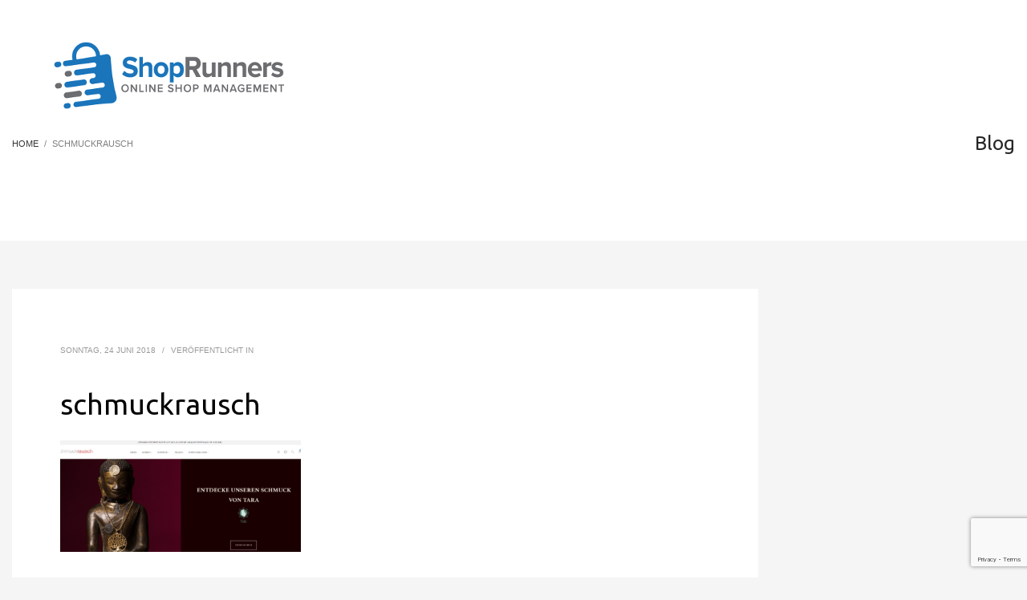

--- FILE ---
content_type: text/html; charset=utf-8
request_url: https://www.google.com/recaptcha/api2/anchor?ar=1&k=6LdbibEUAAAAAEXes3NdRIuqwDoAPamTQ8jcEtD3&co=aHR0cHM6Ly93d3cuc2hvcHJ1bm5lcnMuZGU6NDQz&hl=en&v=PoyoqOPhxBO7pBk68S4YbpHZ&size=invisible&anchor-ms=20000&execute-ms=30000&cb=u3n1xz5jjpb1
body_size: 49474
content:
<!DOCTYPE HTML><html dir="ltr" lang="en"><head><meta http-equiv="Content-Type" content="text/html; charset=UTF-8">
<meta http-equiv="X-UA-Compatible" content="IE=edge">
<title>reCAPTCHA</title>
<style type="text/css">
/* cyrillic-ext */
@font-face {
  font-family: 'Roboto';
  font-style: normal;
  font-weight: 400;
  font-stretch: 100%;
  src: url(//fonts.gstatic.com/s/roboto/v48/KFO7CnqEu92Fr1ME7kSn66aGLdTylUAMa3GUBHMdazTgWw.woff2) format('woff2');
  unicode-range: U+0460-052F, U+1C80-1C8A, U+20B4, U+2DE0-2DFF, U+A640-A69F, U+FE2E-FE2F;
}
/* cyrillic */
@font-face {
  font-family: 'Roboto';
  font-style: normal;
  font-weight: 400;
  font-stretch: 100%;
  src: url(//fonts.gstatic.com/s/roboto/v48/KFO7CnqEu92Fr1ME7kSn66aGLdTylUAMa3iUBHMdazTgWw.woff2) format('woff2');
  unicode-range: U+0301, U+0400-045F, U+0490-0491, U+04B0-04B1, U+2116;
}
/* greek-ext */
@font-face {
  font-family: 'Roboto';
  font-style: normal;
  font-weight: 400;
  font-stretch: 100%;
  src: url(//fonts.gstatic.com/s/roboto/v48/KFO7CnqEu92Fr1ME7kSn66aGLdTylUAMa3CUBHMdazTgWw.woff2) format('woff2');
  unicode-range: U+1F00-1FFF;
}
/* greek */
@font-face {
  font-family: 'Roboto';
  font-style: normal;
  font-weight: 400;
  font-stretch: 100%;
  src: url(//fonts.gstatic.com/s/roboto/v48/KFO7CnqEu92Fr1ME7kSn66aGLdTylUAMa3-UBHMdazTgWw.woff2) format('woff2');
  unicode-range: U+0370-0377, U+037A-037F, U+0384-038A, U+038C, U+038E-03A1, U+03A3-03FF;
}
/* math */
@font-face {
  font-family: 'Roboto';
  font-style: normal;
  font-weight: 400;
  font-stretch: 100%;
  src: url(//fonts.gstatic.com/s/roboto/v48/KFO7CnqEu92Fr1ME7kSn66aGLdTylUAMawCUBHMdazTgWw.woff2) format('woff2');
  unicode-range: U+0302-0303, U+0305, U+0307-0308, U+0310, U+0312, U+0315, U+031A, U+0326-0327, U+032C, U+032F-0330, U+0332-0333, U+0338, U+033A, U+0346, U+034D, U+0391-03A1, U+03A3-03A9, U+03B1-03C9, U+03D1, U+03D5-03D6, U+03F0-03F1, U+03F4-03F5, U+2016-2017, U+2034-2038, U+203C, U+2040, U+2043, U+2047, U+2050, U+2057, U+205F, U+2070-2071, U+2074-208E, U+2090-209C, U+20D0-20DC, U+20E1, U+20E5-20EF, U+2100-2112, U+2114-2115, U+2117-2121, U+2123-214F, U+2190, U+2192, U+2194-21AE, U+21B0-21E5, U+21F1-21F2, U+21F4-2211, U+2213-2214, U+2216-22FF, U+2308-230B, U+2310, U+2319, U+231C-2321, U+2336-237A, U+237C, U+2395, U+239B-23B7, U+23D0, U+23DC-23E1, U+2474-2475, U+25AF, U+25B3, U+25B7, U+25BD, U+25C1, U+25CA, U+25CC, U+25FB, U+266D-266F, U+27C0-27FF, U+2900-2AFF, U+2B0E-2B11, U+2B30-2B4C, U+2BFE, U+3030, U+FF5B, U+FF5D, U+1D400-1D7FF, U+1EE00-1EEFF;
}
/* symbols */
@font-face {
  font-family: 'Roboto';
  font-style: normal;
  font-weight: 400;
  font-stretch: 100%;
  src: url(//fonts.gstatic.com/s/roboto/v48/KFO7CnqEu92Fr1ME7kSn66aGLdTylUAMaxKUBHMdazTgWw.woff2) format('woff2');
  unicode-range: U+0001-000C, U+000E-001F, U+007F-009F, U+20DD-20E0, U+20E2-20E4, U+2150-218F, U+2190, U+2192, U+2194-2199, U+21AF, U+21E6-21F0, U+21F3, U+2218-2219, U+2299, U+22C4-22C6, U+2300-243F, U+2440-244A, U+2460-24FF, U+25A0-27BF, U+2800-28FF, U+2921-2922, U+2981, U+29BF, U+29EB, U+2B00-2BFF, U+4DC0-4DFF, U+FFF9-FFFB, U+10140-1018E, U+10190-1019C, U+101A0, U+101D0-101FD, U+102E0-102FB, U+10E60-10E7E, U+1D2C0-1D2D3, U+1D2E0-1D37F, U+1F000-1F0FF, U+1F100-1F1AD, U+1F1E6-1F1FF, U+1F30D-1F30F, U+1F315, U+1F31C, U+1F31E, U+1F320-1F32C, U+1F336, U+1F378, U+1F37D, U+1F382, U+1F393-1F39F, U+1F3A7-1F3A8, U+1F3AC-1F3AF, U+1F3C2, U+1F3C4-1F3C6, U+1F3CA-1F3CE, U+1F3D4-1F3E0, U+1F3ED, U+1F3F1-1F3F3, U+1F3F5-1F3F7, U+1F408, U+1F415, U+1F41F, U+1F426, U+1F43F, U+1F441-1F442, U+1F444, U+1F446-1F449, U+1F44C-1F44E, U+1F453, U+1F46A, U+1F47D, U+1F4A3, U+1F4B0, U+1F4B3, U+1F4B9, U+1F4BB, U+1F4BF, U+1F4C8-1F4CB, U+1F4D6, U+1F4DA, U+1F4DF, U+1F4E3-1F4E6, U+1F4EA-1F4ED, U+1F4F7, U+1F4F9-1F4FB, U+1F4FD-1F4FE, U+1F503, U+1F507-1F50B, U+1F50D, U+1F512-1F513, U+1F53E-1F54A, U+1F54F-1F5FA, U+1F610, U+1F650-1F67F, U+1F687, U+1F68D, U+1F691, U+1F694, U+1F698, U+1F6AD, U+1F6B2, U+1F6B9-1F6BA, U+1F6BC, U+1F6C6-1F6CF, U+1F6D3-1F6D7, U+1F6E0-1F6EA, U+1F6F0-1F6F3, U+1F6F7-1F6FC, U+1F700-1F7FF, U+1F800-1F80B, U+1F810-1F847, U+1F850-1F859, U+1F860-1F887, U+1F890-1F8AD, U+1F8B0-1F8BB, U+1F8C0-1F8C1, U+1F900-1F90B, U+1F93B, U+1F946, U+1F984, U+1F996, U+1F9E9, U+1FA00-1FA6F, U+1FA70-1FA7C, U+1FA80-1FA89, U+1FA8F-1FAC6, U+1FACE-1FADC, U+1FADF-1FAE9, U+1FAF0-1FAF8, U+1FB00-1FBFF;
}
/* vietnamese */
@font-face {
  font-family: 'Roboto';
  font-style: normal;
  font-weight: 400;
  font-stretch: 100%;
  src: url(//fonts.gstatic.com/s/roboto/v48/KFO7CnqEu92Fr1ME7kSn66aGLdTylUAMa3OUBHMdazTgWw.woff2) format('woff2');
  unicode-range: U+0102-0103, U+0110-0111, U+0128-0129, U+0168-0169, U+01A0-01A1, U+01AF-01B0, U+0300-0301, U+0303-0304, U+0308-0309, U+0323, U+0329, U+1EA0-1EF9, U+20AB;
}
/* latin-ext */
@font-face {
  font-family: 'Roboto';
  font-style: normal;
  font-weight: 400;
  font-stretch: 100%;
  src: url(//fonts.gstatic.com/s/roboto/v48/KFO7CnqEu92Fr1ME7kSn66aGLdTylUAMa3KUBHMdazTgWw.woff2) format('woff2');
  unicode-range: U+0100-02BA, U+02BD-02C5, U+02C7-02CC, U+02CE-02D7, U+02DD-02FF, U+0304, U+0308, U+0329, U+1D00-1DBF, U+1E00-1E9F, U+1EF2-1EFF, U+2020, U+20A0-20AB, U+20AD-20C0, U+2113, U+2C60-2C7F, U+A720-A7FF;
}
/* latin */
@font-face {
  font-family: 'Roboto';
  font-style: normal;
  font-weight: 400;
  font-stretch: 100%;
  src: url(//fonts.gstatic.com/s/roboto/v48/KFO7CnqEu92Fr1ME7kSn66aGLdTylUAMa3yUBHMdazQ.woff2) format('woff2');
  unicode-range: U+0000-00FF, U+0131, U+0152-0153, U+02BB-02BC, U+02C6, U+02DA, U+02DC, U+0304, U+0308, U+0329, U+2000-206F, U+20AC, U+2122, U+2191, U+2193, U+2212, U+2215, U+FEFF, U+FFFD;
}
/* cyrillic-ext */
@font-face {
  font-family: 'Roboto';
  font-style: normal;
  font-weight: 500;
  font-stretch: 100%;
  src: url(//fonts.gstatic.com/s/roboto/v48/KFO7CnqEu92Fr1ME7kSn66aGLdTylUAMa3GUBHMdazTgWw.woff2) format('woff2');
  unicode-range: U+0460-052F, U+1C80-1C8A, U+20B4, U+2DE0-2DFF, U+A640-A69F, U+FE2E-FE2F;
}
/* cyrillic */
@font-face {
  font-family: 'Roboto';
  font-style: normal;
  font-weight: 500;
  font-stretch: 100%;
  src: url(//fonts.gstatic.com/s/roboto/v48/KFO7CnqEu92Fr1ME7kSn66aGLdTylUAMa3iUBHMdazTgWw.woff2) format('woff2');
  unicode-range: U+0301, U+0400-045F, U+0490-0491, U+04B0-04B1, U+2116;
}
/* greek-ext */
@font-face {
  font-family: 'Roboto';
  font-style: normal;
  font-weight: 500;
  font-stretch: 100%;
  src: url(//fonts.gstatic.com/s/roboto/v48/KFO7CnqEu92Fr1ME7kSn66aGLdTylUAMa3CUBHMdazTgWw.woff2) format('woff2');
  unicode-range: U+1F00-1FFF;
}
/* greek */
@font-face {
  font-family: 'Roboto';
  font-style: normal;
  font-weight: 500;
  font-stretch: 100%;
  src: url(//fonts.gstatic.com/s/roboto/v48/KFO7CnqEu92Fr1ME7kSn66aGLdTylUAMa3-UBHMdazTgWw.woff2) format('woff2');
  unicode-range: U+0370-0377, U+037A-037F, U+0384-038A, U+038C, U+038E-03A1, U+03A3-03FF;
}
/* math */
@font-face {
  font-family: 'Roboto';
  font-style: normal;
  font-weight: 500;
  font-stretch: 100%;
  src: url(//fonts.gstatic.com/s/roboto/v48/KFO7CnqEu92Fr1ME7kSn66aGLdTylUAMawCUBHMdazTgWw.woff2) format('woff2');
  unicode-range: U+0302-0303, U+0305, U+0307-0308, U+0310, U+0312, U+0315, U+031A, U+0326-0327, U+032C, U+032F-0330, U+0332-0333, U+0338, U+033A, U+0346, U+034D, U+0391-03A1, U+03A3-03A9, U+03B1-03C9, U+03D1, U+03D5-03D6, U+03F0-03F1, U+03F4-03F5, U+2016-2017, U+2034-2038, U+203C, U+2040, U+2043, U+2047, U+2050, U+2057, U+205F, U+2070-2071, U+2074-208E, U+2090-209C, U+20D0-20DC, U+20E1, U+20E5-20EF, U+2100-2112, U+2114-2115, U+2117-2121, U+2123-214F, U+2190, U+2192, U+2194-21AE, U+21B0-21E5, U+21F1-21F2, U+21F4-2211, U+2213-2214, U+2216-22FF, U+2308-230B, U+2310, U+2319, U+231C-2321, U+2336-237A, U+237C, U+2395, U+239B-23B7, U+23D0, U+23DC-23E1, U+2474-2475, U+25AF, U+25B3, U+25B7, U+25BD, U+25C1, U+25CA, U+25CC, U+25FB, U+266D-266F, U+27C0-27FF, U+2900-2AFF, U+2B0E-2B11, U+2B30-2B4C, U+2BFE, U+3030, U+FF5B, U+FF5D, U+1D400-1D7FF, U+1EE00-1EEFF;
}
/* symbols */
@font-face {
  font-family: 'Roboto';
  font-style: normal;
  font-weight: 500;
  font-stretch: 100%;
  src: url(//fonts.gstatic.com/s/roboto/v48/KFO7CnqEu92Fr1ME7kSn66aGLdTylUAMaxKUBHMdazTgWw.woff2) format('woff2');
  unicode-range: U+0001-000C, U+000E-001F, U+007F-009F, U+20DD-20E0, U+20E2-20E4, U+2150-218F, U+2190, U+2192, U+2194-2199, U+21AF, U+21E6-21F0, U+21F3, U+2218-2219, U+2299, U+22C4-22C6, U+2300-243F, U+2440-244A, U+2460-24FF, U+25A0-27BF, U+2800-28FF, U+2921-2922, U+2981, U+29BF, U+29EB, U+2B00-2BFF, U+4DC0-4DFF, U+FFF9-FFFB, U+10140-1018E, U+10190-1019C, U+101A0, U+101D0-101FD, U+102E0-102FB, U+10E60-10E7E, U+1D2C0-1D2D3, U+1D2E0-1D37F, U+1F000-1F0FF, U+1F100-1F1AD, U+1F1E6-1F1FF, U+1F30D-1F30F, U+1F315, U+1F31C, U+1F31E, U+1F320-1F32C, U+1F336, U+1F378, U+1F37D, U+1F382, U+1F393-1F39F, U+1F3A7-1F3A8, U+1F3AC-1F3AF, U+1F3C2, U+1F3C4-1F3C6, U+1F3CA-1F3CE, U+1F3D4-1F3E0, U+1F3ED, U+1F3F1-1F3F3, U+1F3F5-1F3F7, U+1F408, U+1F415, U+1F41F, U+1F426, U+1F43F, U+1F441-1F442, U+1F444, U+1F446-1F449, U+1F44C-1F44E, U+1F453, U+1F46A, U+1F47D, U+1F4A3, U+1F4B0, U+1F4B3, U+1F4B9, U+1F4BB, U+1F4BF, U+1F4C8-1F4CB, U+1F4D6, U+1F4DA, U+1F4DF, U+1F4E3-1F4E6, U+1F4EA-1F4ED, U+1F4F7, U+1F4F9-1F4FB, U+1F4FD-1F4FE, U+1F503, U+1F507-1F50B, U+1F50D, U+1F512-1F513, U+1F53E-1F54A, U+1F54F-1F5FA, U+1F610, U+1F650-1F67F, U+1F687, U+1F68D, U+1F691, U+1F694, U+1F698, U+1F6AD, U+1F6B2, U+1F6B9-1F6BA, U+1F6BC, U+1F6C6-1F6CF, U+1F6D3-1F6D7, U+1F6E0-1F6EA, U+1F6F0-1F6F3, U+1F6F7-1F6FC, U+1F700-1F7FF, U+1F800-1F80B, U+1F810-1F847, U+1F850-1F859, U+1F860-1F887, U+1F890-1F8AD, U+1F8B0-1F8BB, U+1F8C0-1F8C1, U+1F900-1F90B, U+1F93B, U+1F946, U+1F984, U+1F996, U+1F9E9, U+1FA00-1FA6F, U+1FA70-1FA7C, U+1FA80-1FA89, U+1FA8F-1FAC6, U+1FACE-1FADC, U+1FADF-1FAE9, U+1FAF0-1FAF8, U+1FB00-1FBFF;
}
/* vietnamese */
@font-face {
  font-family: 'Roboto';
  font-style: normal;
  font-weight: 500;
  font-stretch: 100%;
  src: url(//fonts.gstatic.com/s/roboto/v48/KFO7CnqEu92Fr1ME7kSn66aGLdTylUAMa3OUBHMdazTgWw.woff2) format('woff2');
  unicode-range: U+0102-0103, U+0110-0111, U+0128-0129, U+0168-0169, U+01A0-01A1, U+01AF-01B0, U+0300-0301, U+0303-0304, U+0308-0309, U+0323, U+0329, U+1EA0-1EF9, U+20AB;
}
/* latin-ext */
@font-face {
  font-family: 'Roboto';
  font-style: normal;
  font-weight: 500;
  font-stretch: 100%;
  src: url(//fonts.gstatic.com/s/roboto/v48/KFO7CnqEu92Fr1ME7kSn66aGLdTylUAMa3KUBHMdazTgWw.woff2) format('woff2');
  unicode-range: U+0100-02BA, U+02BD-02C5, U+02C7-02CC, U+02CE-02D7, U+02DD-02FF, U+0304, U+0308, U+0329, U+1D00-1DBF, U+1E00-1E9F, U+1EF2-1EFF, U+2020, U+20A0-20AB, U+20AD-20C0, U+2113, U+2C60-2C7F, U+A720-A7FF;
}
/* latin */
@font-face {
  font-family: 'Roboto';
  font-style: normal;
  font-weight: 500;
  font-stretch: 100%;
  src: url(//fonts.gstatic.com/s/roboto/v48/KFO7CnqEu92Fr1ME7kSn66aGLdTylUAMa3yUBHMdazQ.woff2) format('woff2');
  unicode-range: U+0000-00FF, U+0131, U+0152-0153, U+02BB-02BC, U+02C6, U+02DA, U+02DC, U+0304, U+0308, U+0329, U+2000-206F, U+20AC, U+2122, U+2191, U+2193, U+2212, U+2215, U+FEFF, U+FFFD;
}
/* cyrillic-ext */
@font-face {
  font-family: 'Roboto';
  font-style: normal;
  font-weight: 900;
  font-stretch: 100%;
  src: url(//fonts.gstatic.com/s/roboto/v48/KFO7CnqEu92Fr1ME7kSn66aGLdTylUAMa3GUBHMdazTgWw.woff2) format('woff2');
  unicode-range: U+0460-052F, U+1C80-1C8A, U+20B4, U+2DE0-2DFF, U+A640-A69F, U+FE2E-FE2F;
}
/* cyrillic */
@font-face {
  font-family: 'Roboto';
  font-style: normal;
  font-weight: 900;
  font-stretch: 100%;
  src: url(//fonts.gstatic.com/s/roboto/v48/KFO7CnqEu92Fr1ME7kSn66aGLdTylUAMa3iUBHMdazTgWw.woff2) format('woff2');
  unicode-range: U+0301, U+0400-045F, U+0490-0491, U+04B0-04B1, U+2116;
}
/* greek-ext */
@font-face {
  font-family: 'Roboto';
  font-style: normal;
  font-weight: 900;
  font-stretch: 100%;
  src: url(//fonts.gstatic.com/s/roboto/v48/KFO7CnqEu92Fr1ME7kSn66aGLdTylUAMa3CUBHMdazTgWw.woff2) format('woff2');
  unicode-range: U+1F00-1FFF;
}
/* greek */
@font-face {
  font-family: 'Roboto';
  font-style: normal;
  font-weight: 900;
  font-stretch: 100%;
  src: url(//fonts.gstatic.com/s/roboto/v48/KFO7CnqEu92Fr1ME7kSn66aGLdTylUAMa3-UBHMdazTgWw.woff2) format('woff2');
  unicode-range: U+0370-0377, U+037A-037F, U+0384-038A, U+038C, U+038E-03A1, U+03A3-03FF;
}
/* math */
@font-face {
  font-family: 'Roboto';
  font-style: normal;
  font-weight: 900;
  font-stretch: 100%;
  src: url(//fonts.gstatic.com/s/roboto/v48/KFO7CnqEu92Fr1ME7kSn66aGLdTylUAMawCUBHMdazTgWw.woff2) format('woff2');
  unicode-range: U+0302-0303, U+0305, U+0307-0308, U+0310, U+0312, U+0315, U+031A, U+0326-0327, U+032C, U+032F-0330, U+0332-0333, U+0338, U+033A, U+0346, U+034D, U+0391-03A1, U+03A3-03A9, U+03B1-03C9, U+03D1, U+03D5-03D6, U+03F0-03F1, U+03F4-03F5, U+2016-2017, U+2034-2038, U+203C, U+2040, U+2043, U+2047, U+2050, U+2057, U+205F, U+2070-2071, U+2074-208E, U+2090-209C, U+20D0-20DC, U+20E1, U+20E5-20EF, U+2100-2112, U+2114-2115, U+2117-2121, U+2123-214F, U+2190, U+2192, U+2194-21AE, U+21B0-21E5, U+21F1-21F2, U+21F4-2211, U+2213-2214, U+2216-22FF, U+2308-230B, U+2310, U+2319, U+231C-2321, U+2336-237A, U+237C, U+2395, U+239B-23B7, U+23D0, U+23DC-23E1, U+2474-2475, U+25AF, U+25B3, U+25B7, U+25BD, U+25C1, U+25CA, U+25CC, U+25FB, U+266D-266F, U+27C0-27FF, U+2900-2AFF, U+2B0E-2B11, U+2B30-2B4C, U+2BFE, U+3030, U+FF5B, U+FF5D, U+1D400-1D7FF, U+1EE00-1EEFF;
}
/* symbols */
@font-face {
  font-family: 'Roboto';
  font-style: normal;
  font-weight: 900;
  font-stretch: 100%;
  src: url(//fonts.gstatic.com/s/roboto/v48/KFO7CnqEu92Fr1ME7kSn66aGLdTylUAMaxKUBHMdazTgWw.woff2) format('woff2');
  unicode-range: U+0001-000C, U+000E-001F, U+007F-009F, U+20DD-20E0, U+20E2-20E4, U+2150-218F, U+2190, U+2192, U+2194-2199, U+21AF, U+21E6-21F0, U+21F3, U+2218-2219, U+2299, U+22C4-22C6, U+2300-243F, U+2440-244A, U+2460-24FF, U+25A0-27BF, U+2800-28FF, U+2921-2922, U+2981, U+29BF, U+29EB, U+2B00-2BFF, U+4DC0-4DFF, U+FFF9-FFFB, U+10140-1018E, U+10190-1019C, U+101A0, U+101D0-101FD, U+102E0-102FB, U+10E60-10E7E, U+1D2C0-1D2D3, U+1D2E0-1D37F, U+1F000-1F0FF, U+1F100-1F1AD, U+1F1E6-1F1FF, U+1F30D-1F30F, U+1F315, U+1F31C, U+1F31E, U+1F320-1F32C, U+1F336, U+1F378, U+1F37D, U+1F382, U+1F393-1F39F, U+1F3A7-1F3A8, U+1F3AC-1F3AF, U+1F3C2, U+1F3C4-1F3C6, U+1F3CA-1F3CE, U+1F3D4-1F3E0, U+1F3ED, U+1F3F1-1F3F3, U+1F3F5-1F3F7, U+1F408, U+1F415, U+1F41F, U+1F426, U+1F43F, U+1F441-1F442, U+1F444, U+1F446-1F449, U+1F44C-1F44E, U+1F453, U+1F46A, U+1F47D, U+1F4A3, U+1F4B0, U+1F4B3, U+1F4B9, U+1F4BB, U+1F4BF, U+1F4C8-1F4CB, U+1F4D6, U+1F4DA, U+1F4DF, U+1F4E3-1F4E6, U+1F4EA-1F4ED, U+1F4F7, U+1F4F9-1F4FB, U+1F4FD-1F4FE, U+1F503, U+1F507-1F50B, U+1F50D, U+1F512-1F513, U+1F53E-1F54A, U+1F54F-1F5FA, U+1F610, U+1F650-1F67F, U+1F687, U+1F68D, U+1F691, U+1F694, U+1F698, U+1F6AD, U+1F6B2, U+1F6B9-1F6BA, U+1F6BC, U+1F6C6-1F6CF, U+1F6D3-1F6D7, U+1F6E0-1F6EA, U+1F6F0-1F6F3, U+1F6F7-1F6FC, U+1F700-1F7FF, U+1F800-1F80B, U+1F810-1F847, U+1F850-1F859, U+1F860-1F887, U+1F890-1F8AD, U+1F8B0-1F8BB, U+1F8C0-1F8C1, U+1F900-1F90B, U+1F93B, U+1F946, U+1F984, U+1F996, U+1F9E9, U+1FA00-1FA6F, U+1FA70-1FA7C, U+1FA80-1FA89, U+1FA8F-1FAC6, U+1FACE-1FADC, U+1FADF-1FAE9, U+1FAF0-1FAF8, U+1FB00-1FBFF;
}
/* vietnamese */
@font-face {
  font-family: 'Roboto';
  font-style: normal;
  font-weight: 900;
  font-stretch: 100%;
  src: url(//fonts.gstatic.com/s/roboto/v48/KFO7CnqEu92Fr1ME7kSn66aGLdTylUAMa3OUBHMdazTgWw.woff2) format('woff2');
  unicode-range: U+0102-0103, U+0110-0111, U+0128-0129, U+0168-0169, U+01A0-01A1, U+01AF-01B0, U+0300-0301, U+0303-0304, U+0308-0309, U+0323, U+0329, U+1EA0-1EF9, U+20AB;
}
/* latin-ext */
@font-face {
  font-family: 'Roboto';
  font-style: normal;
  font-weight: 900;
  font-stretch: 100%;
  src: url(//fonts.gstatic.com/s/roboto/v48/KFO7CnqEu92Fr1ME7kSn66aGLdTylUAMa3KUBHMdazTgWw.woff2) format('woff2');
  unicode-range: U+0100-02BA, U+02BD-02C5, U+02C7-02CC, U+02CE-02D7, U+02DD-02FF, U+0304, U+0308, U+0329, U+1D00-1DBF, U+1E00-1E9F, U+1EF2-1EFF, U+2020, U+20A0-20AB, U+20AD-20C0, U+2113, U+2C60-2C7F, U+A720-A7FF;
}
/* latin */
@font-face {
  font-family: 'Roboto';
  font-style: normal;
  font-weight: 900;
  font-stretch: 100%;
  src: url(//fonts.gstatic.com/s/roboto/v48/KFO7CnqEu92Fr1ME7kSn66aGLdTylUAMa3yUBHMdazQ.woff2) format('woff2');
  unicode-range: U+0000-00FF, U+0131, U+0152-0153, U+02BB-02BC, U+02C6, U+02DA, U+02DC, U+0304, U+0308, U+0329, U+2000-206F, U+20AC, U+2122, U+2191, U+2193, U+2212, U+2215, U+FEFF, U+FFFD;
}

</style>
<link rel="stylesheet" type="text/css" href="https://www.gstatic.com/recaptcha/releases/PoyoqOPhxBO7pBk68S4YbpHZ/styles__ltr.css">
<script nonce="q8Xy3BuStXicFCs8NcRSEw" type="text/javascript">window['__recaptcha_api'] = 'https://www.google.com/recaptcha/api2/';</script>
<script type="text/javascript" src="https://www.gstatic.com/recaptcha/releases/PoyoqOPhxBO7pBk68S4YbpHZ/recaptcha__en.js" nonce="q8Xy3BuStXicFCs8NcRSEw">
      
    </script></head>
<body><div id="rc-anchor-alert" class="rc-anchor-alert"></div>
<input type="hidden" id="recaptcha-token" value="[base64]">
<script type="text/javascript" nonce="q8Xy3BuStXicFCs8NcRSEw">
      recaptcha.anchor.Main.init("[\x22ainput\x22,[\x22bgdata\x22,\x22\x22,\[base64]/[base64]/[base64]/[base64]/[base64]/[base64]/KGcoTywyNTMsTy5PKSxVRyhPLEMpKTpnKE8sMjUzLEMpLE8pKSxsKSksTykpfSxieT1mdW5jdGlvbihDLE8sdSxsKXtmb3IobD0odT1SKEMpLDApO08+MDtPLS0pbD1sPDw4fFooQyk7ZyhDLHUsbCl9LFVHPWZ1bmN0aW9uKEMsTyl7Qy5pLmxlbmd0aD4xMDQ/[base64]/[base64]/[base64]/[base64]/[base64]/[base64]/[base64]\\u003d\x22,\[base64]\x22,\x22wq/DgXLDnVbDoD/DmcKwGnPDpTfCnzTDuzlxwq14wrBSwqDDmBsZwrjCsXBBw6vDtSXCnVfClCPDusKCw4wSw4zDssKHLALCvnrDlQlaAl/DtsOBwrjCg8OUB8KNw5cpwobDiQ8Tw4HCtHNdfMKGw7nClsK6FMK4wqYuwozDqcOLWMKVwoPCoi/Cl8O0L2ZOMCFtw47CiRvCksK+wrNcw53ChMKfwpfCp8K4w7c7Oi4HwrgWwrJKPBoEfsK8M1jCvgdJWsOlwqYJw6Rmwr/[base64]/DnsOsw5/DvQ/Cnmc/[base64]/CkMOXYUtEXg3Ds3klPsO5G3PCuBoHwrjDlcOxVMK2w47DlXXCtMKSwqlSwqJuS8KSw7TDn8OVw7Bcw7XDh8KBwq3DuxnCpDbCjX/Cn8KZw5nDvQfCh8ONwq/DjsKaLG4Gw6Rew5RfYcOWaRLDhcKoQDXDpsOWKXDClxXDjMKvCMOoXEQHwrDCnlo6w406wqEQwrDCtjLDlMKSBMK/w4kyYCIfFsOPW8KlHVDCtHB4w4cEbF9Hw6zCucKJWkDCrlvCk8KAD3PDqsOtZit8A8KSw6TCkiRTw6fDqsKbw47Ch1E1W8OjWw0TUSkZw7ISV0ZTZMKsw59GDGZ+XHXDi8K9w7/CoMKmw7t0QgY+woDCoh7ChhXDucO/wrw3HcO7AXp4w6lAMMKywrw+FsOsw7k+wr3DmFLCgsOWKcOcT8KXOMKcYcKTT8Oswqw+EgzDk3rDpQYSwpZbwownLWoQDMKLGcOfCcOAfcOIdsOGwqbCn0/Ct8KHwpkMXMOCDsKLwpAcOsKLSsORwrPDqRMqwp8AQRrDjcKQacOtOMO9wqBjw4XCt8O1Mghed8K9PcObdsKBLBB0CcKbw7bCjxnDoMO8wrteEcKhNVMkdMOGwqjCpsO2QsOGw4sBB8Orw4wccHLDsVLDmsODwoJxTMKOw7krHyJlwroxAcOeBcOmw4oBfcK4EyQRwp/Cg8K8wqR6w7LDgcKqCEXCrXDCuVUWfMKjw48WwobCjns/TkkfF34Jwqs+CntPL8ObMX8NEkHCocKbA8KKwrLDtsOaw6bDvg0SBcOWwpfDsh5DI8Oew7Z0LF7CkixrYmoaw47CiMOTwo/[base64]/Dk8Ozw7bDhy42HhM5BxTDiMOfccKEZyoZwromEcOtw69GMcOiPMOAwrhoMil3w5zCmsO0cgfDgMKuw41aw6HDkcKOw4/DjmzDk8OpwolsEcOifgPCk8O3woHDuypJNMO/[base64]/[base64]/DqMKAMEYdVMKKFTpuY8ONNSDDi8Kcw489w7PChsKZwqoawooOwrfDokPDi27CgMKUHsKHLynCpMK5JWHCjsKRBsONw4w/w5VZW0Uzw58IPC3CqsK6w7nDg1Nrwr1wVMK+BcKMOcKmwpk9GHJYw5nDtcKgKMKSw5XCrcORSV1wSsKqw4HDgcK+w53CvsKgKGjCh8Ozw7HChXDDlwLDqDAxdAjDhcOIwqMnDsKXw61wC8OhfMOuw7w/Y03CiSjChWnDsUjDrcOZGzXDlCw/[base64]/CnMOEcMOyQMO9ajM8wqt9wpkGw7vDiEcYF2nDlGlmPhAQw5RMCzkJwqNVRyzDkMKNKgQ9EWgbw5TCoDZuUcKLw60Iw7rCtsOfEwg0w6rDlTlow5o4Hl/Ct01oFsOgw5dtw7/Cn8ONVcO4KiPDvkNhwoTCscKZQ3xBwofCqjkMwo7CvGXDs8Kewqw8C8KkwoROYMO8DBrCsDhWwosTw70rwqvDkS/[base64]/[base64]/[base64]/CkgnCmW3Du8OnIsKhwoU5Ng/DsSrCpsO6w4XCoMKHwrrDrWjCosKWw57DhsOJwofDqMOWQMORIxM1CRfCg8Oxw67Dnz52djxcNMOCAkp/wr/ChDTDsMO9w5vDssOrw6LCvRvCkiRTw7DCtR/ClEMFwrrDj8KmZcKqwoHDkcK3w5BNwo1qw7/ChFx+w4hSw4J1UMKnwofDg8OnGMKww4HCjTLCs8KBwpHCn8K9VkzCq8Olw6Vew5hgw5cew4JZw5DDpFbCvcKiw5nCnMKBw4TCm8OSw7JMwpbDkj/DtFEawo/DjQrCgcOUJiFBWC/[base64]/DtmfDmyxROWUJw4smfcKJE8KVw7AFw5YIJ8Kgw7LCq2XCsTPCrsOVwp7CvsOkLF7DoDHCkQ5ZwoErw6JLFzAFwq3Du8OeLXB0esK9w6p/FFgowpwIGDbCrnpuWcOTwpEZwrhaesOfdsKzDTgyw4rCrTdWEFVhUsO6w4IkcMKNwonCmHQPwprCpMKrw71Mw5Bhwr/ChsKYwpvClMKXGkTCpsK2wo9aw6AEwrBCw7ISPsKKNsOqw6YtwpVAFQPCjkLCj8KhVMONTTouwo08OsKqeQfClRIMd8OmIMKzeMKOZcOtw6/DtMOGw4vCkcKkJMOLVsOEw5XConcywrDDvjjDqsK1EG/CqXw+HsKidMOHwrnCpwQqRMKgLMO9wrhIVsK6dDYrQQzDkBwuwpTDhcO9w7NiwqZCI3h+LgfCtHbDgcKqw6MieGpgwrjDvyPDnl5ONyoLasOBw41KEQl7CMOGw4rDjcOaVMK/w7x7Ghg6AcOvw4gaGMKgwqjDjcOSAsOncC5jw7fDi3XDjcOVcw3ChMO8e0UEw4/[base64]/wr9Bw6nDmsOUw5PDlH4Fw6/[base64]/DtAFpEX4vasKowpTDtcOnUnPDisOxN8O/NcKiwoDDkUZ0Mwxnw4zDtsOTwpEbw5rDsU/CqCjDpV8HwrbCtmDDgzjCs0YAw7gLH24awozDmizCucOpw6rDpSXDkMOgU8OqPsK5wpAJIHpcwrpvwrZhUDjDvWTChW3Dr2rDr3TCrsKtCsO/w5QuwpvDrU7DlsKMwpJywoHDgsOrDmR7XsKZbMKiwrNfw7NMw74CbWvDtBHDisO/ewLCvsO1eEtNw6AzaMKsw6Ymw5FkJ3scw4PDgxzDvGXCo8O6HMOFG1/DmitBbMKBw7jCiMOMwq3CghV3JR3Cu0/Ck8OlwozDsx7CozHCoMObWjTDgEfDkELDuQjDgFzDgMKkwq0URsK4Ym7CmllnChXCrsKqw7Qvwo4DY8Owwo9awrrCk8KHw4xrwpTDrcKbw6TDsiLCgAwowqPClQ/[base64]/wpbDvMKGwrvCgH1LLwPCo8O9G8KIKEo0wpRCwp7Dh8K1w4LCjW/Ch8KZwrnChDVuKRAtDnHDom/[base64]/DpgnDgcOFGsKdAlVJO8KVwo/[base64]/CrHhHdsK5LsOEw4kafQ4DHsK0wpTCtBstQ8Kfw45GJcKPF8O1wpAFwr0CwrYow5/DtVbCh8OxfMKQPMKnHD3DlsKjwqBfJEnDkzRGw61Ew6rDnm4bw6ATQktMT3zCizI7AsKLNMKSw4NYa8Odw5vCsMOHw50pE0zChMKow5PCl8KZVsK8GSBGMXEOwoIFw7UNw5h4w7bCtBjCusKdw5EIwqA+KcKNNA/ClhtLwrrCrsOXwr/CqRLCsXUfXMK3U8OGCsOdcsObI1LCmk0tIjt0VWjDiwl6wr/[base64]/ccK9csKWw5rDqltrecOpwrLCqcK5w5/DjCt8wqJ9P8Ozw4MaAX/DgBNKR3NFw4EswpAwT8OvH2V2bsKUc27DqXwqf8KIw6EtwqXCqMOpZMOXw6XDtMKUwqAYOgjCocK6woDCnmHDuFgKwo9Sw4dQw7rCilrCsMOkWcKfwrEaMMK3T8O5wrBIRsO+wqlrwq/DlcOjw4zCqCvCvXR9bcOfw4s9JR7CvsK8JsKJXMOuezIrL3XCqcOaTyFpQMOrS8KKw64gKWDDhmASBhxdwplRw4AxW8KBWsOIw6zDtX/[base64]/[base64]/[base64]/DpQTDm8KXwoxrJEfDngJ/[base64]/DncKXbMKcW14/aBnDhMKzI0rDuEU1w5jCqE5NwosHRnQ7A3R0w6PCosKseBgGwrLCjWF0w7QqwrbCtcO3fQHDqsKrwqfCpW7DtiJzw5TCmsKDV8KLw5PDi8KJw5YHwpkNIsO5GsOdNcKPw53DgsKew4HDixPDuWrDs8OtE8KDw7DCq8KmCsOMwqcCXDvDhDDDnDoKwr/ChgkhwrHDgMKSd8KPPcOGa3rDt0LDjcO6OsO9w5JTw67DtsOIwrjCtAhrR8KXAgHCmWzCsgPCjG7DhWF6wpgdA8K1w5XDhsK8w7tPZ1XCiQ1sM1TDqcO/[base64]/[base64]/DqD5QMDgDFcKISxk9ByjCisKXfHgScMOCGMOjwoY/[base64]/[base64]/CusKcwonCgS7CrCPDoUUcwrnDsAdCwprDnjFaX8O7GhMmacKYBsKFIh3CrMKkMsOUwrzDrMKwAwx1wpZeQQdQw4MGw6LCjcOiwoDDlSbDq8OtwrZZQ8OAEXPCjMOWUER/[base64]/[base64]/[base64]/DscOXwoXCm8O/Mn8bZGZGCcK9wqx6w6ZzwozDocKIw73DtFcrw74vwoLCl8O3wo/Dl8OCIhsgwqAsOSJlwr/DmRBIwp12wqXCgsOuwoRNYHEYOcK9w6ddwrxLUTdRUMOiw5wvO28CbTTCqUzDiVsgw5DClx3DgMOOJ3k0R8KOwqLDlw/CuwA4Kz/DiMOwwrkJwr5IFcK2w5rCksKlwo/DpMOawpDDvMK/ZMOxwqXCgj7CiMKZw6BUYsKTfnZEwonCvMOIw7jCiCrDu2VPw5vDugsaw7kbw6/Ck8O5EBTCvMOEw7pywrfCgU0pARfCiEfCp8Kxw5PCi8KqDMOkw7ZIR8Onw5LCicKvXT/DtQ7CuHAQw4jDlVPCsMO8HQlGN2PCjMOdQMKlZwjCmg3CvMOEwrUwwojCoiXDg25Lw4/DrjnCsC3CncO0fsKOwpLDvlwXYkHDvm0TJcOqZsOyeXIEJUfDk2McUljCoX0Kw75vwoHCj8ORbsOVwrDCgsOcwrLClntwEsKJSHDCmhs+w5nCncK2W1U+S8KFwpAGw6hyKizDscKzU8KraEHCoErCoMKaw55QMHYjWAltw4BFwqFbwpzDpcKrw4XCkF/CnwBObMKuwpo/DjrCt8OswpRiGS4BwpQAd8KFXiLCrCIcw6LDqivCkWEhXEEeBxrDhFIowp/DlMKzJA9SE8KywoIfb8KWw6vDu04WUEECTMOrSsKEwozDpcOjwoQWwrHDoBDDpsKZwrszw51Iw4Aob1fDnXsCw4bCjG/DqcOZRcK0w5giwonDusOAbsK+OsO9wrImIBHDoy1IKsK+asOiDcKswqwlAlbCsMK5ZcKIw5/[base64]/UlYFW8KNcC7CpirCsWjCt8OALsK2LEXDhsKUOCfDn8O9DMOpR3/Cn2DCvQrDlQNFXcOkwrMlw5/[base64]/[base64]/[base64]/[base64]/w4tiwobCkhULw4/DiMKMD2fCmsKdw5rDv8OFwrHCscKzwo02wphZw5nDqUpFwrfDo3Ydw5rDucOxwqpvw6HCqRo/[base64]/CqAwjwrskwopBXsKuScKgMSPDmlhcV8KjwqrDksKew43CoMKFw5jDsQ7Con7CosKrwrvCgsKiw7rCnjPChcKcFcKaNH3DusOuwrPDnsOsw53CosKBwpknb8KUwrdDaRgNw7c3w70YVsKvwpvCrhzDtMKVw4fDjMO2MVUVwpQNwpPDr8KdwrNuBsKlQ1/DtcOxwoHCq8OZw5HCsBvDgULClMOaw5PDtsOhw5QAwrduOcORw50pwqhXScO7wr0ReMK6w4VcTMKwwqd6w6pAwpbCiBjDlivCuU3ClcOCN8KGw6FUwq7Dr8OYKsOGIhBWEcKrfSxoS8OIE8K8asOeFcOywpPDs2/[base64]/w6PCjGdaw4nDsQHDoMOYw4PCpV7DohvDnER5wrDDrW9xTMOkfkXCsmzCrMKdw5A7TBAIw4oJPsO5c8KdAXcFLwLCkXfCgsKnCcOiKsO3XFjCocKNScObREHCkwXCvcKVd8OcwqbDpj4JSx1vwp3DkMKHw63DqMOTwoTCmMK5YD5/w6XDoyDDgsOswrU3dnzCpcKUUSN+w6rDu8K5w5kBw4PChRsQw7kUwoFrb2DDqgcjw7PDm8OqKMKGw44GGFduIDnDlsKdVHnCq8O2AnBkwqPChVJjw6fDpsOWdcO7w5/Cj8O0cmsGL8Oow7gXAMOOOFUPKcOJw47CjsOCwrTCkMKnPcKvwoUVAMO4wr/ChwvDjcOSfmvCgSIbwr1ywpPCssOkwr5WfGHDu8O1Iz5VFF5Nwp3DqE1Awp/Cg8KIScKFN21zw4I6XcKiw6vCtsOXwrbCq8OJc0F1KgdvAFkywpbDuEdCVMOOwrAOwoVHHMK0FMOuIsKlw6/[base64]/DjMOxS8Kdwr06CAYMfsK3wpPCrcOvw6Jtw6g+w5/[base64]/Cuj18LcOawozClcOGJBdKwofDtT1vw5fCgGN2w7XDpMOGMlLDi0LCisK3BR0uw6XCvcO3w4srwpLDgcOcwqhzwqnCiMKdK3thQzpPEMKFw73DjHUSw6dSLmrDrcKsbMObTMKkVBdKw4TDnA1Ww6/[base64]/CvMKFwpUpTcOEw6rCtCrCmGPDn8Kzw7BmTMKUw7kKw7fDj8KSwqvCjyLChxEoBsOfwpxGdsKHNsKsSGtzRmhkw6PDm8KkU2cQW8OtwoxTw5Ayw6ENIxhnbx8qM8KgRMOKwpzDksKmwo3Cl13Du8O/PcKeBMKZMcK0w4nDi8K0w57CvhbCvXAhJ39+UHfDuMODWsOgaMK1ecKmw4kgfXtEWjPCtg7Cq05Uw5jDmGM/ecKBwrnDqsKzwpJ3w4MzwofDr8OLwqDCsMOlCsK+w7/DvcOVwrYLSDfDjsKpw6vCusOHIX/CpsOVwqHCg8KWZwDCvix9wrQMNMK6w6LCghFNw7p+a8OASScXRkY7wq/Dlhl3U8OXQ8K1HUMfeWVNEcOmw6DChcK+a8KAfSJ3MnjCoyMlcBjChcKmwqLCh2zDt3nDhcO0wrvCmibDnwXCmcOMFcK/[base64]/w7fCusKqOsOwKcKzwqXDvMKdw7JXw5zCo8KCw6xuVcKxZ8K7CcOow6/[base64]/ChGRyFDfDi8O6w6HCkQnCrVoOGcOjw7A0EMKHwrAsw5zCmMOZGRUZwoLCpl3DhT7Cm27CnSMJScO1GMOpwqh0w6TDj01UwrbCk8OTw5PCmirDvQRkHwrDhsOBw7sGNnVOFcKMw7nDpCHDkwtYdR/DhMKFw5/CqMKPQ8ORw4nCoCk3w4cYeX42EnTDiMOgdMKBw6AGw6HCiAnCglvDjFlaXcOYXnsER0Nze8KHLcOaw77ChCPCicKEw5Ecw5XDpi7CjcOOQcO+XsOrLGMfLVg/wqYVNnLCsMOud2gxw4HDpkxbSsOdUVXDhDDDgXYLBsOAIwrDssOuwoPCkF0AwozDjSReOMKeOn1+WHbCmcOxwqNaQW/DocOMw6PDhsK9w6Atw5bDlsOhw6zCjiDCqMKbwq3DgRbCs8Oow5zDg8OWQUzDhcK6SsKZw4owG8K7EsOmT8KVI0gawqsYVcOyNV/[base64]/Cj8KWIsOPdU7Ckw9mwodEN0zCo8O6w7xIdR1iLsOmwpo/U8KnC8KMwrFGw5sCZRfDhHJ/wozDr8KRH3kHw5YmwrM8ZMK8w6LCiFnDjsOBX8OGwqTCsgVSBgbDq8OGwqvCoGPDt04lw5lnEEPCp8ODwroSQcOyLMKaRH9sw4zDvwERwr9VJ07CjsKfDEIXw6h1w5nDpMOCw4A8w63CpMOUS8O/w40UdC5uNQdLYsO/ecO0wpg8wrYAw5FgbsOrRApsDiU0w7DDmBHDtMOKJgEcVE0Zw7/Cll5nRXZLMEDDjk7ChgEHVn4WwoLDq1HCoTJ6P0AWUxoKNMKrw7MTUw/DtcKMwrYwwp0Ie8KcNMKpD0FPBsOfw59FwpdVwoPCkMO1T8KXEHzCgMKqLcKjwp7DsCN9w5bCqG/ChjfCv8OLw4DDqcOPwpkPw540Ty0mwosHUBtmw73DkMOQLsKZw7fDocKWw6cmasKwCjJywrwCK8KWwrglw4diIMKfw6xKw7A/wqjChcK4LQXDlBjCocO0w53CjC5HBcOBw5HDqSkVS1fDl3EVw4oXIsOKw4pAdGDDhcKfchMNw6l8ZcO9wonDjsKLI8KITcKyw5vDkMKkbStGw6saP8KVN8OGwrbDiF7Cj8OKw6DDrBciecOsNjrCk1g0w6ZqbnduwrXCvQpyw7HCvcO6w6M/WMKfwr7DjMK8XMOtwrfDisOVwpzDmyzCkl56Q1TDgMKPJ2IjwpTDjcKXwpFHw4bDssOkwrXCkgxsemBUwoscwpzCpT8Gw5AjwpYFwq/Dv8OVXMKIL8OKwpzCrcKQwpvConh7w5PCjsOXeTIeasK2LiLDkw/[base64]/wo3ChhLDpMKhNcOBw6zCkcKbw4zCtT9GHsKAaC9Hw4JbwpR6wq4nw6xcw5/Dh1sCIcO+wrN/w5R6dkszwpXCu0jDq8KjwqPCmRvDl8Oww4bCq8OWVi0TO0tpBEsHA8O8w53DgMK4w71rM2oFGsKPwoEnaVLDgkRFfV7DnyddAm8vwoHDuMK3Dyt+w6Npw50jwonDkUTCscOkFH7DnsK2w51+woQ1wpQnw63CvBJcIsK/RsKOwrV0w5EjI8OxVTIMDWrCjX/DqsOqw6TDh1dnwo3CrkPDhMOHKlPCj8KnM8O9w49EGG/CuSUUWHjCr8KFIcOOwqgfwr1qcidaw5nCkcK3JMKlw5lRwo/Ds8OnYcOGC381wqQpM8KBwojDmw7DssOGRMOgalfDoVJxLMOLwr0Bw4vDmsOEMm1DMiVawrZ8w6Q8MsOuw4cBwofCkR90wofCjUlvwo/[base64]/CgcKCfMO8w6bDuMKrwrPCpcOowrbCsW1jwrUMZEHCrxhTJmzDkTnCu8KLw4TDrzM4wrZywoE/[base64]/CiMKGccOPchN+bsO9JkHCrAIew5nDrwDDmX7CkAXDuCLDukAqw77DpBDDpMKkIDUVdcKlw4cdwqV+w5nDs0Mbw7JiLsK5VR3Cn8KrGMKtbWLCrw3DhQonFytQO8ODNcOcw68ew5huAsOlwpjDg2IAIE/DhMK7wohCIMOnMUXDnsO/[base64]/[base64]/DmR/DsMONYcOIPsOOf8KBAk1cw54VDsODAjLCicOIfGHCu27DgW03HsO7wqsEwpF2w5xmw5tcw5Rfw4Rnc0t5wooIw7dPZxPDvsKuEcOVKsOCPcOWVcO5OU7DgAYEw5dmdQHCtcOzCF5XGcKwB2/CscOuO8KRwr3DuMO6bjXDp8KZBD3Cp8Kpw4HCgsOIwpRpY8K8woBrYT/[base64]/w6TCln/CjBtFbsOcUwrDoMOiwprCrcOmwq/ChHE8AcKVwqwpXAvCssKKwrIfNwoBw4LCjcKMPsODw50KRDzDqsKZwrcXw7pUf8KCw5PCvcOFwr7DssO+Z3zDv1hRFUrDnkxcVTwfVsOjw5APZ8KGWMKdEMOmw78kWMKzwqwSDMKedMKafkd8w5bCocKod8OGUT4/[base64]/DhG1/SMKkf0XDkcOJCcO+RcORwrFMEcOxw4PDosO6w4bDrSRvKxHDiSs7w7Bxw7gmQ8Kcwp/Cn8Ktw7gcw7vCugMfwprDnsO4wprDlzMuw44Hw4RYMcO1wpTCtH/CuQDCp8KebMOJw5nDi8O7VcOdwofDhcO1wpMSwqdND0fDssKATQdxwovCssOkwobDqcKMwqJcwqzDucO6wqQHw4PClMOqwrrChcOBWzsnRxLDq8K8F8KSWSLDil8vEHvDtxxkw7PCsivCksKMwqR4wq4LQBtAU8O/wo0nI2AJwrLCqmp4w6PCh8OWKRkowoRkw5vDoMKNQMOpw4rDmmciw6HDtcORN1nCisKew7nCvzQhJXt1w4RRL8KiTi3Cmh7DqcK6IsKHJ8OuwozDiRDClcOeTMKLwo/DvcKHJsOjwrdow6jDkyVwfMKzwoFOPiTCm0PDisK6wobDisOXw5RrwpnCsV9uPMOnw6JxwoFhw7hcwrHCucKFAcOTwoHDtcKNUXsqbzzDulRvGsORw7YPdTYdd1nCt3vDvMK/wqEJDcKlwqkiP8O6woXDlsKVB8O3wq9AwolYwo7ChXfCkjXDm8O8LcKsVsKyw5XCpF9EMm81wpfCksO9ecOSwrNeNMO8eDbCocK/w4nCuBXCiMKtw5HCg8OlF8OwVmBLR8KtFiMDwqNDw5zDsThewot0w5QTWgDDuMKgw6VTPMKOworDoipfasObw63DgWTDliovw5ddwqMQFsKrdmI9wqLDlsOLCiAOw6EEw6LDhHFZwqnCkC8EfC3DqSlPfsKbwofDg0ljVcOTcWR5D8O/AVg/[base64]/UMKRbMOcHcK8wpTCnsOlRk9yw5I1w4gnwrvCj0jCusKgHsKnw4fDqydBwo1Dwp5LwrkHwqTDg2bDnSnCpF9Pw4rCm8Onwr/[base64]/DpsOrB8OxXQFKw6zCssKSNcODDTXCkcOPw4nDsMKwwpEIRsKTwr/DvSvDgMKZwozDgsKyZsKNwoHCtsO+QcKOwovDgMKgdMOuwrcxMcOuwozDksOxd8O+VsOsFgzCtHA2wostw53CucKeQ8KWw5DDt1ZmwofCv8K2wotCZTTCnMOXQsKuwrTChEjCq10RwoE3wr4uw558ARvCsCY5woDDq8OSd8KmSDPChMO1wr9qw5fDqS0YwoFSOFXCoX/DgGV7wpE+w694w5ZUM3TDjMKuw7MkUS9jF3pAZ1BJNMOLZ10kwoZww4TCpMOwwpJ5FG1Wwqddfyhpwo/CuMOgLxbDklFUT8OhUCtsIsO2w7rDm8K/wrwPIMOfUURsQ8Obd8OAwogPT8KEVAvCnsKAwrrDvMK6OsO2UAvDhMK0wqXDuzvDu8KlwqN8w4cIw5/DisKOw5wYMisXe8Kvw5R0w7PCpVApwqIVEMOww7Mmw782HsOuCsKuw7bDhcOFZcKywqtSw7rCv8KvYSdNNMOqDGzCicKvwpxpw7EWwp8Ww6zCvcOcf8KYwoPCocKXw6ghdXvDjsKGw5fCpMKcAwtnw67DtcK0BF/CusO8wpnDosO8wrDCicO/w4cew6/Dm8KQQcOEW8OSBi/DhFfClMKDZSHDicOywrHCsMOLCWNABX4Pw51zwpZzw5Fxw4FdKk3CqmDCjQ3CsGhwTcKOAXs1w5AVw4DDoBzCjsKrwp1YHMOhEDnDkx/CusKHVFHCpn7CuwQqVMOTWyEQR03DtsOZw6o8wpYbC8Ocw4zCnm3DpMObw50uwqPCq3fDmhYbQgLCjHc2SsK+E8KWGcOSfsOEHcOTRkbDlsKke8OUwoXDksKgBMO2w6BiKljCkVTDkR/CvMOFwqxXAh/CpiTDn0FawpwGwqpBwrcGTHBQwrcDPsO7w5J7wohKGEPCu8OTw6zCgcOTwr0HaSjDghYoN8OFaMOSw4sgwprCrsKKNcO6w4XDhVnDpQvCiBDCuQzDhMKKEV/DoSxxM2LCvsK0w73CucKww7zClcORwqnCgwFbe39EwpvDvgcyQncfZX42W8OlwoHCix0pw6vDgStawoFjTcKfNMKqwrTCk8OVcyvDhMOgInIUw47Dl8OjDzMDwpx8VcKtw47DgMO1woRow5x3w47CscKvNsOSNEo8O8OEwoQpwp/DqsKuF8ORw6TDsErDg8Oof8KuUsOgw5F2w5vDiQZXw43DjMKTw7LDjV/Dt8OkacKtX0thFQg4WDVyw41PXcKDesOWw5TCrMKFw6DCuCbCqsKGUXPCpFLDpcOaw5p2PQE2wptqw6Zmw5vCh8O9w6DCocOKdsOqIyYpw6oFw6V3wrwuwqzDpMKfYE/[base64]/w4BNSMOYX0fDucOjPDfCrg8gLcO0GnzDgREOWMOhF8O9MMO0dEUHciw1w7bDlWwiwooYLcOkw7jCrsOuw7Niwqxnwp3CocOyJcOfwp1OawLDkcOALcOZwokww7Mbw5XDksONwq8twrjDn8OGw4tLw4HDpcKJwrzCisK+w7t8LVnDtsObBcO/w6TDmVtlwqTDqFdkw6hbw5MDDsK/w6wcw5B3w7LCkAtiwoXChsODSF/CixsuFDlOw5oJNMK4fwtEw4hsw6TCtcOlKcKMHcOna0TDjcOpVjLCuMKoEXQiH8Kgw5DDoD3DrGo7IcORbULCjMKGeCUPPMOXw5/Dn8OuMUFhwqHDvgXDucK5wr3CiMOcw7AvwqrDvDYHw6gXwqRqw5ggeDDDssK+wrcpw6IkNxxRw6lBDMKQw4TDkC9DGcOeVsKLLsK7w5jDjsORLcO4N8Opw6rCujjDrnHCnSTCvsKQw7rCrMKnEmDDs1FGX8OJw6/ComBcOiVhentoPsO/w45xNgMjLlRhw7hvw7ZQwr1rEMKEw5sZNsKTwpEvwpXDrsOQOElSHzrCrn0bw77CvMKXOGcMwqQpcMODw4vCk2bDvSd2w68PCMOJG8KxOjLDjw7DuMOCw4vDrsK1fQUgdHxwwpwAwqUHw4PDosOHCR/CpcKcwrV1aCQkwqcdwpvChMOwwqU0M8Otw4XDnBzDsj8aJMOBwqZYLMKtR1/[base64]/[base64]/[base64]/bjLDvcKQXz/Dr8KKw7F4CWxZC8O8I8K4OixENnPDj2bDhAwqw6fDnsKnwqFoWB/Co3wMFsKbw6rCjDXDsF7Cr8OaQ8Kkw65CPMKTZi9ww6JYXcOnFzU5wpHDtzBtTiJuwqzDuFQIw59mw6cQJ0QEVcO8w7BZw4QxSMKPw51CLsK9M8OgMAjDlMKBOitiwrrCm8OBVVwZLwzCqsOew6RLVgE/w6dNwrDDmMKHZMO4w740w4rDqW/DiMKswrnDhsOxR8OnAMO9w5/Dj8KsYsK4dsKCw67DmyLDiETCqgh/SS/Co8O9wp3DiynDr8OKw5FHwrDCtxEZw4bCpFQdesKKIFnDkW/CjAbDqmDDiMK8w5UQHsKye8K4TsKzIcOYw5zCl8KSw5JYw7ZCw4F/SWDDiHXDqMKkYsObwpk3w7vDpUjCk8OGHXQ8O8OJaMKxJXDCt8OOOyEHDcO6wp1JDUXDhApLwqdHUMKgFikiw7/DrEHDkcOWwpxtMcOIwqXCjXE1w7JQXMOVRAHCoF3DsXcwRh/CnMOPw7vDox4DVGITYMK0wrkowpBJw73DqlsyJwTCvD7Dt8KPZj/[base64]/CpMOlwpHDvWE0wqBrwrQRecKgwrcUdDHDpFE6RWB/EcK2w6bCiR17D3gJw7bCuMKIe8O/wqjDmFLDjGzCu8OMwrAgRhBZw7F6E8KuK8Osw6HDpkIEUsKxwpNRWcOmwrLDgijDq2rDm1AvW8OLw6AuwrtIwqVDUFzCkcOuTX8OKMKAdEIzwqcBPm7ClsKKwp8laMOqwrwbw5jDtMKcw6Rqw6XCqQHDlsOXwqF2wpHCicKCwpEYwrkqUMKLD8KGGicLwpDDv8O/[base64]/CtMOtKcOzXsOlP8OKw4TCi1TDpWlBwprCrEpoLD1rw6I1aGs/wrTCp2DDjMKPEcO6ZMOUc8OtwqvCvsKhfsO3wrXCpMOSOsKxw7PDnsKcGjvDlhvDqHnDlCRJdg0Cwq3DrSrCosOSw6HCt8K3wpNgMsKvw6teDjp1w6Z2w7J8wpHDtWM4wqXCuxZWH8OXw5TCgsK/axbCpMOENsKALMKNKwsINHXCoMKYecKHwohzwrTCmkckw6Aow7XCs8ODRX9qWjEKwpHDmCnCgEvCiXvDg8OUHcKUw7DDgBfDk8KSZB/DlxZSw603W8KAwqrDn8ONK8Ozw7zCoMKpGibCmXvCgEjCn1nDhS8Vw7MSbcOvQMKjw6ogTsK2wrDCvsK/w4wSA3zDksOYBVxfdMKKbcOhCz7Ci1jDlcOMwq8nalnDgVs9wo4wE8KwbgV5w6bCisOBdsO0wrLDiCgEOcKCQ18jWcKJDTDCkcKRRV7DtMKtw7ZmM8KawrPDoMKzYSQsTRbDlnI2ZMKedRjCocO/[base64]/[base64]/wrwOwoXDkh80FMOuQcOuw7vCt3tww7tcwogLMcO7wpbCsTDChMK7BsKgZsOTwofCj0/DolIfwqLCpMOMwoQHwoVMwqrCpMOfSxHDoWpSGhfCpzbCgT7CjDlJLD7ChcKFNjh8wo7Cmk/DvMKMIMKpQzRuU8OtGMK2w6vClizDlsK4MsKsw6bCq8KJwo5jHkjDs8KhwqBnwprDtMKCQMOYVsK6wpvCiMOQwq0yOcOMccK/DsOPwowPwoJPZkUjBBzCiMK5KlrDocOrwo49w6/Dm8KsbGLDumRWwrnCrSA/ClQdCsKOYcK9aWlBw7nDoEAQw7/CkC8FLsKPdVbDl8O0wql7wo9Vwpp2w6bCnMKfwrLDhm/Cnkhrw7J3TsKbaErDpcOFE8OwDBXDqBhBw4DClTvCmcOmw4HCo10fBwnCoMO2w4dtdcK6wqhPwpzDkD/DnRU9w7kaw74RwqXDojcgw7MAKMK+biJEcgvCi8OheCHCtMO8wrNLwpcuwq7CgcO9wqUsKMObwrwERzPCgsKXw6Rsw546X8Oew4wCMcKrw4LCmWfDtjHCsMO/wrNOf0oEw6ZkecKdb3MtwrgVNsKPwr7CpURPb8KESMK0R8O4ScOkMD3DsFnDi8KtfMKoDUQ0w6N9OxDCucKkwqsSUcKbMsKEw6PDvxzDuBLDmgReKsKFPsKCwq3Csn/[base64]/[base64]/Ch0zDsS7ClR3DusOiMMKRbCoZXmpyK8KHw70aw5I5VcK3wqPCrzIVBiEDw7LClAIsTD/[base64]\\u003d\\u003d\x22],null,[\x22conf\x22,null,\x226LdbibEUAAAAAEXes3NdRIuqwDoAPamTQ8jcEtD3\x22,0,null,null,null,1,[21,125,63,73,95,87,41,43,42,83,102,105,109,121],[1017145,884],0,null,null,null,null,0,null,0,null,700,1,null,0,\[base64]/76lBhnEnQkZnOKMAhnM8xEZ\x22,0,0,null,null,1,null,0,0,null,null,null,0],\x22https://www.shoprunners.de:443\x22,null,[3,1,1],null,null,null,1,3600,[\x22https://www.google.com/intl/en/policies/privacy/\x22,\x22https://www.google.com/intl/en/policies/terms/\x22],\x22zTfhJk+qbt9zXSkhG1nRmCtaaRCY71W2VM8EdKCCNeQ\\u003d\x22,1,0,null,1,1769354072263,0,0,[20],null,[205],\x22RC--_7gtjzPq96piQ\x22,null,null,null,null,null,\x220dAFcWeA4Pkq1qe1KBefNkfNvgUU-3q3QPRt8rYjxWz2ONePXp_aEESxC1Ejxncpvzh9zSZFn0LzlQd32u64uaFd5X5ojG8xtPqg\x22,1769436872378]");
    </script></body></html>

--- FILE ---
content_type: text/css
request_url: https://www.shoprunners.de/wp-content/uploads/zn_dynamic.css?ver=1604506286
body_size: 5915
content:
@media (min-width:768px){.site-header.style12 {height:190px; }.site-header.style12 .logosize--contain .site-logo-anch { height:126px; }.site-header.style12 .logosize--contain .site-logo-img,.site-header.style12 .logosize--contain .site-logo-img-sticky { max-height:126px;}.site-header.style12 .logosize--yes .site-logo {min-height:126px;}.site-header.style12.kl-center-menu .main-nav > ul > li > a {line-height:126px;}.site-header.style12 .site-header-top{height:63px}.site-header.style12 .site-header-main{height:127px}.site-header.style12 .header-no-top .site-header-main{height:190px}.site-header.style12 .header-no-bottom .site-header-main{height:127px}.site-header.style12 .header-no-top.header-no-bottom .site-header-main{height:190px}}h1,.page-title,.h1-typography {font-family:"Ubuntu", Helvetica, Arial, sans-serif;;font-size:36px;line-height:40px;font-weight:400;font-style:normal;}h2,.page-subtitle,.subtitle,.h2-typography {font-family:"", Helvetica, Arial, sans-serif;;font-size:24px;line-height:40px;font-weight:400;font-style:normal;}h3,.h3-typography {font-family:"Ubuntu", Helvetica, Arial, sans-serif;;font-size:30px;line-height:40px;font-weight:400;font-style:normal;}h4,.h4-typography {font-family:"", Helvetica, Arial, sans-serif;;font-size:14px;line-height:20px;font-weight:400;font-style:normal;}h5,.h5-typography {font-family:"", Helvetica, Arial, sans-serif;;font-size:12px;line-height:20px;font-weight:400;font-style:normal;}h6,.h6-typography {font-family:"", Helvetica, Arial, sans-serif;;font-size:12px;line-height:20px;font-weight:400;font-style:normal;}body{font-size:13px;}.site-footer {font-family:"", Helvetica, Arial, sans-serif;;font-size:13px;line-height:;color:;}body {}a {}a:focus,a:hover {color:#0065b3;}.element-scheme--light {color:#535353;}.element-scheme--light a {color:#000;}.element-scheme--light a:hover,.element-scheme--light .element-scheme__linkhv:hover {color:#0065b3;}.element-scheme--light .element-scheme__hdg1 { color:#323232 }.element-scheme--light .element-scheme__hdg2 { color:#4b4b4b }.element-scheme--light .element-scheme__faded { color:rgba(83,83,83,0.7) }.element-scheme--dark {color:#dcdcdc;}.element-scheme--dark a {color:#ffffff;}.element-scheme--dark a:hover,.element-scheme--dark .element-scheme__linkhv:hover {color:#eee;}.element-scheme--dark .element-scheme__hdg1 { color:#ffffff }.element-scheme--dark .element-scheme__hdg2 { color:#f2f2f2 }.element-scheme--dark .element-scheme__faded { color:rgba(220,220,220,0.7) }body #page_wrapper ,body.boxed #page_wrapper {background-repeat:no-repeat;background-position:center center;background-attachment:scroll;}@media (min-width:1290px) {.container {width:1260px;}body.boxed #page_wrapper {width:1290px;}.zn_col_eq_first { padding-left:calc((100vw - 1260px) / 2);}.zn_col_eq_last {padding-right:calc((100vw - 1260px) / 2);}.woocommerce div.product.prodpage-style3 .summary {padding-right:calc((100vw - 1260px) / 2);}.process_steps--style2 .process_steps__container:before { padding-left:calc(((100vw - 1260px) / 2) + 60px); }.kl-contentmaps__panel { left:calc((100vw - 1260px) / 2) ; }.kl-ios-selectors-block.thumbs { width:1260px; margin-left:-630px;}.klios-imageboxes {right:calc((100vw - 1260px) / 2);}.klios-imageboxes.klios-alignright,.klios-imageboxes.fromright {left:calc((100vw - 1260px) / 2);}.process_steps--style2 .process_steps__container {padding-right:calc(((100vw - 1260px) / 2) + 15px);}.process_steps--style2 .process_steps__container:before { padding-right:calc(((100vw - 1260px) / 2) + 60px); }.process_steps--style2 .process_steps__intro {padding-left:calc(((100vw - 1260px) / 2) + 15px);}.th-wowslider { max-width:1260px;}.zn_section_size.full_width .recentwork_carousel__left { padding-left:calc((100vw - 1245px) / 2);}}@media (min-width:1200px) and (max-width:1289px) {.container {width:100%;}.iosSlider .kl-iosslide-caption {width:1170px}.zn_col_eq_first { padding-left:15px;}.zn_col_eq_last {padding-right:15px;}.woocommerce div.product.prodpage-style3 .summary {padding-right:15px;}.process_steps--style2 .process_steps__container:before { padding-left:15px; }.kl-contentmaps__panel { left:15px; }.kl-ios-selectors-block.thumbs { width:100vw; margin-left:calc(100vw / 2);}.klios-imageboxes {right:15px;}.klios-imageboxes.klios-alignright,.klios-imageboxes.fromright {left:15px;}.process_steps--style2 .process_steps__container {padding-right:15px;}.process_steps--style2 .process_steps__container:before { padding-right:15px; }.process_steps--style2 .process_steps__intro {padding-left:15px;}.th-wowslider { max-width:100%;}.zn_section_size.full_width .recentwork_carousel__left { padding-left:15px;}}@media (max-width:992px) {#main-menu,.zn-megaMenuSmartArea-content { display:none !important;}.site-header.style7 .main-menu-wrapper {margin-right:auto;}.site-header.kl-center-menu .zn-original-logo {display:block}.site-header.kl-center-menu .main-menu-wrapper {margin-right:0;}}@media (min-width:993px) {.zn-res-menuwrapper { display:none;}}.site-header .siteheader-container {width:93%;}@media (min-width:992px) and (max-width:1199px) {.site-header .siteheader-container {width:100%;} }@media (min-width:768px) and (max-width:991px) {.site-header .siteheader-container {width:100%;} }@media (max-width:767px) {.site-header .siteheader-container {width:100%;} }.site-logo-img {max-width:none;width:auto;height:auto;}.uh_zn_def_header_style ,.zn_def_header_style ,.page-subheader.zn_def_header_style ,.kl-slideshow.zn_def_header_style ,.page-subheader.uh_zn_def_header_style ,.kl-slideshow.uh_zn_def_header_style {background-color:#ffffff;}.page-subheader.zn_def_header_style .bgback ,.kl-slideshow.zn_def_header_style .bgback ,.page-subheader.uh_zn_def_header_style .bgback ,.kl-slideshow.uh_zn_def_header_style .bgback{}.page-subheader.zn_def_header_style, .page-subheader.uh_zn_def_header_style {min-height:300px;}.page-subheader.zn_def_header_style, .page-subheader.uh_zn_def_header_style {height:300px;}.page-subheader.zn_def_header_style .ph-content-wrap, .page-subheader.uh_zn_def_header_style .ph-content-wrap {padding-top:170px;}.page-subheader.zn_def_header_style ,.kl-slideshow.zn_def_header_style,.page-subheader.uh_zn_def_header_style ,.kl-slideshow.uh_zn_def_header_style {}.m_title,.text-custom,.text-custom-hover:hover,.text-custom-after:after,.text-custom-before:before,.text-custom-parent .text-custom-child,.text-custom-parent .text-custom-child-hov:hover,.text-custom-parent-hov:hover .text-custom-child,.text-custom-parent-act.active .text-custom-active,.text-custom-a>a,.btn-lined.lined-custom,.latest_posts--4.default-style .latest_posts-link:hover .latest_posts-readon,.grid-ibx__item:hover .grid-ibx__icon,.site-header .site-header .main-nav.mainnav--active-text > ul > .menu-item.active > a,.site-header .site-header .main-nav.mainnav--active-text > ul > .menu-item:hover > a,.site-header .site-header .main-nav.mainnav--active-text > ul > .menu-item > a:hover,.preloader-pulsating-circle,.preloader-material-circle,ul.colored-list[class*="list-style"] li:before,.woocommerce-MyAccount-navigation ul li.is-active a{color:#0065b3;}.btn-lined.lined-custom:hover,#header .main-nav > ul > .menu-item.menuitem-highlight > a{ color:#00518f;}.kl-main-bgcolor,.kl-main-bgcolor-after:after,.kl-main-bgcolor-before:before,.kl-main-bgcolor-hover:hover,.kl-main-bgcolor-parenthover:hover .kl-main-bgcolor-child{background-color:#0065b3;}.main-nav.mainnav--active-bg > ul > .menu-item > a:before,.main-nav .zn_mega_container .menu-item a:not(.zn_mega_title):before,.main-nav ul .zn-mega-new-item,.social-icons.sc--normal .social-icons-item:hover,.kl-cart-button .glyphicon:after,.site-header.style7 .kl-cart-button .glyphicon:after,.site-header.style8 .site-header-bottom-wrapper .kl-cta-lined,.site-header.style9 .kl-cta-lined,.kl-cta-ribbon,.cart-container .buttons .button.wc-forward,.chaser-main-menu li.active > a{background-color:#0065b3;}.action_box,.action_box.style3:before,.action_box.style3 .action_box-inner:before,.btn.btn-fullcolor,.btn.btn-fullcolor:focus,.btn.btn-fullcolor.btn-skewed:before,.circle-text-box.style3 .wpk-circle-span,.circle-text-box.style2 .wpk-circle-span::before,.circle-text-box:not(.style3) .wpk-circle-span:after,.elm-social-icons.sc--normal .elm-sc-icon:hover,.elm-searchbox--normal .elm-searchbox__submit,.elm-searchbox--transparent .elm-searchbox__submit,.hover-box:hover,.how_to_shop .number,.image-boxes.image-boxes--4 .image-boxes-title:after,.kl-flex--classic .zn_simple_carousel-arr:hover,.kl-flex--modern .flex-underbar,.kl-blog-item-overlay-inner .kl-blog-item-overlay-more:hover,.kl-blog-related-post-link:after,.kl-ioscaption--style1 .more:before,.kl-ioscaption--style1 .more:after,.kl-ioscaption--style2 .more,.kl-ioscaption--style3.s3ext .main_title::before,.kl-ios-selectors-block.bullets2 .item.selected::before,.kl-ioscaption--style5 .klios-separator-line span,.zn-iosSl-caption.zn-iosSl-caption--style1 .zn-iosSl-more::before,.zn-iosSl-caption.zn-iosSl-caption--style1 .zn-iosSl-more::after,.zn-iosSl-caption.zn-iosSl-caption--style2 .zn-iosSl-more,.zn-iosSl-caption.zn-iosSl-caption--style3.s3ext .zn-iosSl-mainTitle::before,.zn-iosSl-caption.zn-iosSl-caption--style5 .zn-iosSl-separatorLine span,.kl-ptfcarousel-carousel-arr:hover,.kl-ptfsortable-nav-link:hover,.kl-ptfsortable-nav-item.current .kl-ptfsortable-nav-link,.latest_posts3-post-date,.latest_posts--style4.kl-style-2 .latest_posts-elm-titlew,.latest_posts--style4.kl-style-2 .latest_posts-title:after,.latest_posts--style4.default-style .latest_posts-readon,.slick-active .slickBtn,.woocommerce ul.products.lt-offers-carousel .product-list-item:after,.media-container__link--style-borderanim1 > i,.nivo-directionNav a:hover,.pricing-table-element .plan-column.featured .subscription-price .inner-cell,.process_steps--style1 .process_steps__intro,.process_steps--style2 .process_steps__intro,.process_steps--style2 .process_steps__intro:before,.recentwork_carousel--1 .recentwork_carousel__bg,.recentwork_carousel--2 .recentwork_carousel__title:after,.recentwork_carousel--2 .recentwork_carousel__cat,.recentwork_carousel_v2 .recentwork_carousel__plus,.recentwork_carousel_v3 .btn::before,.recentwork_carousel_v3 .recentwork_carousel__cat,.timeline-box:hover .timeline-box-icon,.title_circle,.title_circle:before,.services_box--classic:hover .services_box__icon,.stepbox2-box--ok:before,.stepbox2-box--ok:after,.stepbox2-box--ok,.stepbox3-content:before,.stepbox4-number:before,.tbk--color-theme.tbk-symbol--line .tbk__symbol span,.tbk--color-theme.tbk-symbol--line_border .tbk__symbol span,.th-wowslider a.ws_next:hover,.th-wowslider a.ws_prev:hover,.zn-acc--style4 .acc-title,.zn-acc--style4 .acc-tgg-button .acc-icon:before,.zn-acc--style3 .acc-tgg-button:before,.zn_badge_sale,.zn_badge_sale:after,.elm-cmlist.elm-cmlist--v2 a:before,.elm-cmlist.elm-cmlist--v3ext a:before,.elm-custommenu--dd .elm-custommenu-pick,.shop-features .shop-feature:hover,.feature_box.style3 .box:hover,.services_box_element:hover .box .icon,.elm-social-icons.sc--normal .elm-sc-link:hover .elm-sc-icon{background-color:#0065b3;}.kl-ioscaption--style4 .more:before,.zn-iosSl-caption.zn-iosSl-caption--style4 .zn-iosSl-more::before { background:rgba(0,101,179,0.7) }.kl-ioscaption--style4 .more:hover:before,.zn-iosSl-caption.zn-iosSl-caption--style4 .zn-iosSl-more:hover::before { background:rgba(0,101,179,0.9) }.zn-wc-pages-classic #page_wrapper a.button:not(.checkout),.zn-wc-pages-classic #page_wrapper button.button,.zn-wc-pages-classic #page_wrapper button.button.alt,.zn-wc-pages-classic #page_wrapper input.button,.zn-wc-pages-classic #page_wrapper input#button,.zn-wc-pages-classic #page_wrapper #respond input#submit,.add_to_cart_inline .kw-actions a,.zn-wc-pages-style2 #page_wrapper #respond input#submit.alt,.zn-wc-pages-style2 #page_wrapper a.button.alt,.zn-wc-pages-style2 #page_wrapper button.button.alt,.zn-wc-pages-style2 #page_wrapper input.button.alt,.product-list-item.prod-layout-classic .kw-actions a,.woocommerce ul.products li.product .product-list-item.prod-layout-classic .kw-actions a,#bbpress-forums div.bbp-search-form input[type=submit],#bbpress-forums .bbp-submit-wrapper button,#bbpress-forums #bbp-your-profile fieldset.submit button{background-color:#0065b3;}.btn.btn-fullcolor:hover,.btn.btn-fullcolor.btn-skewed:hover:before,.cart-container .buttons .button.wc-forward:hover,.zn-wc-pages-classic #page_wrapper a.button:not(.checkout):hover,.zn-wc-pages-classic #page_wrapper button.button:hover,.zn-wc-pages-classic #page_wrapper button.button.alt:hover,.zn-wc-pages-classic #page_wrapper input.button:hover,.zn-wc-pages-classic #page_wrapper input#button:hover,.zn-wc-pages-classic #page_wrapper #respond input#submit:hover,.add_to_cart_inline .kw-actions a:hover,.zn-wc-pages-style2 #page_wrapper #respond input#submit.alt:hover,.zn-wc-pages-style2 #page_wrapper a.button.alt:hover,.zn-wc-pages-style2 #page_wrapper button.button.alt:hover,.zn-wc-pages-style2 #page_wrapper input.button.alt:hover{ background-color:#00518f }.border-custom,.border-custom-after:after,.border-custom-before:before,.kl-blog-item-overlay-inner .kl-blog-item-overlay-more:hover,.acc--style4,.acc--style4 .acc-tgg-button .acc-icon,.kl-ioscaption--style4 .more:before,.zn-iosSl-caption.zn-iosSl-caption--style4 .zn-iosSl-more::before,.btn-lined.lined-custom,.btn.btn-bordered{ border-color:#0065b3;}.fake-loading:after{ border-color:rgba(0,101,179,0.15);}.action_box:before,.action_box:after,.site-header.style1,.site-header.style2 .site-logo-anch,.site-header.style3 .site-logo-anch,.site-header.style6,.tabs_style1 > ul.nav > li.active > a,.offline-page-container:after,.latest_posts3-post-date:after,.fake-loading:after{ border-top-color:#0065b3; }.stepbox3-box[data-align=right] .stepbox3-content:after,.vr-tabs-kl-style-1 .vr-tabs-nav-item.active .vr-tabs-nav-link,.kl-ioscaption--style2.klios-alignright .title_big,.kl-ioscaption--style2.klios-alignright .title_small,.zn-iosSl-caption.zn-iosSl-caption--style2.zn-iosSl-caption--hAlign-right .zn-iosSl-bigTitle,.zn-iosSl-caption.zn-iosSl-caption--style2.zn-iosSl-caption--hAlign-right .zn-iosSl-smallTitle,.fake-loading:after{ border-right-color:#0065b3; }.image-boxes.image-boxes--4.kl-title_style_bottom .imgboxes-border-helper,.image-boxes.image-boxes--4.kl-title_style_bottom:hover .imgboxes-border-helper,.kl-blog-full-image-link,.kl-blog-post-image-link,.site-header.style8 .site-header-bottom-wrapper,.site-header.style9,.statistic-box__line,.zn-sidebar-widget-title:after,.tabs_style5 > ul.nav > li.active > a,.offline-page-container,.keywordbox.keywordbox-2,.keywordbox.keywordbox-3{border-bottom-color:#0065b3}.breadcrumbs.bread-style--black li:before,.infobox2-inner,.kl-flex--classic .flex-caption,.ls--laptop .ls__item-caption,.nivo-caption,.process_steps--style1 .process_steps__intro:after,.stepbox3-box[data-align=left] .stepbox3-content:after,.th-wowslider .ws-title,.kl-ioscaption--style2 .title_big,.kl-ioscaption--style2 .title_small,.zn-iosSl-caption.zn-iosSl-caption--style2 .zn-iosSl-bigTitle,.zn-iosSl-caption.zn-iosSl-caption--style2 .zn-iosSl-smallTitle,html[dir="rtl"] .vr-tabs-kl-style-1 .vr-tabs-nav-item.active .vr-tabs-nav-link{border-left-color:#0065b3; }.kl-cta-ribbon .trisvg path,.kl-mask .bmask-customfill,.kl-slideshow .kl-loader svg path,.kl-slideshow.kl-loadersvg rect,.kl-diagram circle { fill:#0065b3; }.borderanim2-svg__shape,.kl-blog--layout-def_modern .kl-blog-item-comments-link:hover path,.kl-blog--layout-def_modern .kl-blog-item-more-btn:hover .svg-more-bg {stroke:#0065b3;}.hoverBorder:hover:after {box-shadow:0 0 0 5px #0065b3 inset;}.services_box--modern .services_box__icon { box-shadow:inset 0 0 0 2px #0065b3; }.services_box--modern:hover .services_box__icon {box-shadow:inset 0 0 0 40px #0065b3;}.services_box--modern .services_box__list li:before {box-shadow:0 0 0 2px #0065b3;}.services_box--modern .services_box__list li:hover:before {box-shadow:0 0 0 3px #0065b3;}.portfolio-item-overlay-imgintro:hover .portfolio-item-overlay {box-shadow:inset 0 -8px 0 0 #0065b3;}.main-nav.mainnav--active-bg > ul > .menu-item.active > a,.main-nav.mainnav--active-bg > ul > .menu-item > a:hover,.main-nav.mainnav--active-bg > ul > .menu-item:hover > a,.chaser-main-menu li.active > a,.kl-cart-button .glyphicon:after,.kl-ptfsortable-nav-link:hover,.kl-ptfsortable-nav-item.current .kl-ptfsortable-nav-link,.circlehover,.imgboxes_style1 .hoverBorder h6{color:#fff !important;}.btn-flat,.zn-wc-pages-classic #page_wrapper a.button:not(.checkout),.zn-wc-pages-classic #page_wrapper button.button,.zn-wc-pages-classic #page_wrapper button.button.alt,.zn-wc-pages-classic #page_wrapper input.button,.zn-wc-pages-classic #page_wrapper input#button,.zn-wc-pages-classic #page_wrapper #respond input#submit,.zn-wc-pages-style2 #page_wrapper #respond input#submit.alt,.zn-wc-pages-style2 #page_wrapper a.button.alt,.zn-wc-pages-style2 #page_wrapper button.button.alt,.zn-wc-pages-style2 #page_wrapper input.button.alt,.product-list-item.prod-layout-classic .kw-actions a,.woocommerce ul.products li.product .product-list-item.prod-layout-classic .kw-actions a{color:#fff !important;}.latest-posts-crs-readon,.latest_posts--4.default-style .latest_posts-readon,.latest_posts--4.kl-style-2 .latest_posts-elm-title,.latest_posts3-post-date,.action_box-text,.recentwork_carousel__link:hover .recentwork_carousel__crsl-title,.recentwork_carousel__link:hover .recentwork_carousel__cat,.stepbox2-box--ok:before,.stepbox2-box--ok:after,.stepbox2-box--ok,.stepbox2-box--ok .stepbox2-title,.kl-ioscaption--style4 .more,.zn-iosSl-caption.zn-iosSl-caption--style4 .zn-iosSl-more,.image-boxes.image-boxes--1 .image-boxes-readon,.acc--style3 .acc-tgg-button:not(.collapsed):before{color:#fff;}#bbpress-forums .bbp-topics li.bbp-body .bbp-topic-title > a,.product-list-item.prod-layout-classic:hover .kw-details-title,.woocommerce ul.products li.product .product-list-item.prod-layout-classic:hover .kw-details-title,.woocommerce ul.product_list_widget li .star-rating,.woocommerce .prodpage-classic .woocommerce-product-rating .star-rating,.widget.buddypress div.item-options a.selected ,#buddypress div.item-list-tabs ul li.selected a,#buddypress div.item-list-tabs ul li.current a ,#buddypress div.activity-meta a ,#buddypress div.activity-meta a:hover,#buddypress .acomment-options a{color:#0065b3;}#buddypress form#whats-new-form p.activity-greeting:after {border-top-color:#0065b3;}#buddypress input[type=submit],#buddypress input[type=button],#buddypress input[type=reset],#buddypress .activity-list li.load-more a {background:#0065b3;}#buddypress div.item-list-tabs ul li.selected a,#buddypress div.item-list-tabs ul li.current a {border-top:2px solid #0065b3;}#buddypress form#whats-new-form p.activity-greeting,.widget.buddypress ul.item-list li:hover {background-color:#0065b3;}.kl-cta-ribbon { background-color:#cd2122 }.kl-cta-ribbon .trisvg path { fill:#cd2122 }.site-header .kl-cta-lined { color:#fff; border-color:#cd2122 }.logo-container .logo-infocard {background:#cd2122}.logo-infocard, .logo-infocard a,.logo-infocard .social-icons-item,.logo-infocard .glyphicon {color:#ffffff}.support-panel {background:#F0F0F0; }.support-panel,.support-panel * {color:#000000;}@media (min-width:768px){.site-header {background-color:rgba(255,255,255,0); background-image:none;background-repeat:no-repeat;background-position:center center;background-attachment:scroll; }}.site-header.style8 .site-header-main-wrapper {background:rgba(255,255,255,0);}.site-header.style8 .site-header-bottom-wrapper {background:rgba(255,255,255,0);}.site-header.header--sticky.header--is-sticked {background-color:#ffffff;}.site-footer {border-top-color:#FFFFFF;}.site-footer-bottom { border-top-color:#484848;}.main-nav > ul > .menu-item > a {font-family:"Ubuntu", Helvetica, Arial, sans-serif;;line-height:16px;font-weight:700;font-style:normal;letter-spacing:1px;text-transform:uppercase;}.main-nav > ul > .menu-item > a {font-size:13px;}.main-nav.mainnav--active-bg > ul > .menu-item > a:before {height:13px;}.main-nav.mainnav--active-bg > ul > .menu-item.active > a:before, .main-nav.mainnav--active-bg > ul > .menu-item > a:hover:before, .main-nav.mainnav--active-bg > ul > .menu-item:hover > a:before {height:calc(13 + 16px)}.mainnav--pointer-dash.main-nav > ul > li.menu-item-has-children > a:after {bottom:calc(52% - 11px);}.header--sticky.header--not-sticked.site-header .site-header-row .main-nav > ul > .menu-item > a {color:#ffffffFFF}.site-header .main-nav.mainnav--active-text > ul > .menu-item.active > a, .site-header .main-nav.mainnav--active-text > ul > .menu-item > a:hover, .site-header .main-nav.mainnav--active-text > ul > .menu-item:hover > a {color:#cd2122;}.main-nav.mainnav--active-bg > ul > .menu-item.active > a:before, .main-nav.mainnav--active-bg > ul > .menu-item > a:hover:before, .main-nav.mainnav--active-bg > ul > .menu-item:hover > a:before {background-color:#cd2122;}.main-nav ul ul.sub-menu .menu-item a, .main-nav .zn_mega_container .menu-item a {font-family:Lato;font-size:14px;line-height:14px;font-weight:700;font-style:normal;}.main-nav .zn_mega_container .menu-item a.zn_mega_title, .main-nav div.zn_mega_container ul .menu-item:last-child > a.zn_mega_title{font-size:16px}.ff-alternative,.kl-font-alt,.kl-fontafter-alt:after,.page-title, .page-subtitle, .subtitle,.topnav-item,.topnav .menu-item > a,.zn-sidebar-widget-title,.nivo-caption,.th-wowslider .ws-title,.cart-container .cart_list li a:not(.remove) {font-family:"Ubuntu", Helvetica, Arial, sans-serif;;}.site-header-top-wrapper .kl-font-alt,.site-header-top-wrapper .kl-fontafter-alt:after,.site-header-top-wrapper .topnav-item,.site-header-top-wrapper .topnav .menu-item > a,.site-header-top-wrapper .cart-container .cart_list li a:not(.remove) {}.ff-ubuntu{font-family:"Ubuntu", "Helvetica Neue", Helvetica, Arial, sans-serif;}.ff-lato{font-family:"Lato", "Helvetica Neue", Helvetica, Arial, sans-serif;}@font-face {font-family:'glyphicons_halflingsregular'; font-weight:normal; font-style:normal;src:url('//www.shoprunners.de/wp-content/themes/kallyas/template_helpers/icons/glyphicons_halflingsregular/glyphicons_halflingsregular.eot');src:url('//www.shoprunners.de/wp-content/themes/kallyas/template_helpers/icons/glyphicons_halflingsregular/glyphicons_halflingsregular.eot#iefix') format('embedded-opentype'),url('//www.shoprunners.de/wp-content/themes/kallyas/template_helpers/icons/glyphicons_halflingsregular/glyphicons_halflingsregular.woff') format('woff'),url('//www.shoprunners.de/wp-content/themes/kallyas/template_helpers/icons/glyphicons_halflingsregular/glyphicons_halflingsregular.ttf') format('truetype'),url('//www.shoprunners.de/wp-content/themes/kallyas/template_helpers/icons/glyphicons_halflingsregular/glyphicons_halflingsregular.svg#glyphicons_halflingsregular') format('svg');}[data-zniconfam='glyphicons_halflingsregular']:before , [data-zniconfam='glyphicons_halflingsregular']{ font-family:'glyphicons_halflingsregular' !important; }[data-zn_icon]:before {content:attr(data-zn_icon)}@font-face {font-family:'kl-social-icons'; font-weight:normal; font-style:normal;src:url('//www.shoprunners.de/wp-content/themes/kallyas/template_helpers/icons/kl-social-icons/kl-social-icons.eot');src:url('//www.shoprunners.de/wp-content/themes/kallyas/template_helpers/icons/kl-social-icons/kl-social-icons.eot#iefix') format('embedded-opentype'),url('//www.shoprunners.de/wp-content/themes/kallyas/template_helpers/icons/kl-social-icons/kl-social-icons.woff') format('woff'),url('//www.shoprunners.de/wp-content/themes/kallyas/template_helpers/icons/kl-social-icons/kl-social-icons.ttf') format('truetype'),url('//www.shoprunners.de/wp-content/themes/kallyas/template_helpers/icons/kl-social-icons/kl-social-icons.svg#kl-social-icons') format('svg');}[data-zniconfam='kl-social-icons']:before , [data-zniconfam='kl-social-icons']{ font-family:'kl-social-icons' !important; }[data-zn_icon]:before {content:attr(data-zn_icon)}.border-right{ border-right:solid 0px #262626; }@media (min-width:768px){.border-right{ border-right:solid 1px #262626; }}.border-right2{ border-right:solid 0px #ddd; }@media (min-width:768px){.border-right2{ border-right:solid 1px #ddd; }}.playbutton {position:absolute;top:50%;transform:translateY(-50%);margin:0 auto;left:-10%;right:0;z-index:3;}.site-header.header--not-sticked .btn.btn-fullblack{padding:16px 25px; font-size:13px; letter-spacing:1px;-webkit-transition:all 0.2s ease-in-out;-moz-transition:all 0.2s ease-in-out;-o-transition:all 0.2s ease-in-out;transition:all 0.2s ease-in-out;}.site-header.header--is-sticked .btn.btn-fullblack {padding:10px 20px; font-size:13px; letter-spacing:1px;-webkit-transition:all 0.2s ease-in-out;-moz-transition:all 0.2s ease-in-out;-o-transition:all 0.2s ease-in-out;transition:all 0.2s ease-in-out;}.znBpl .znBpl-bPost .post-categories a { font-family:Ubuntu; font-size:10px; color:#fff; background:#8C7332; padding:7px 15px 5px 15px;}.znBpl .znBpl-bPost.znBpl-bPost--big .znBpl-bPost-info a{ color:#c89d28; }.widgettitle {font-weight:400; text-transform:capitalize; font-size:18px;}.kl-blog--layout-def_modern .kl-blog-item-title{ font-weight:400; font-size:36px;}.kl-single-layout--modern .kl-blog-post--default-view{ margin-right:35px; margin-bottom:25px; }.subheader-subtitle,.subheader-maintitle{font-family:Ubuntu;}.kl-blog--layout-def_modern .kl-blog-full-image-link {width:100%;}.kl-blog-item-container.zn_columns .kl-blog-item-title{font-size:24px;}.pms-form input[type=text], .pms-form input[type=password], .pms-form input[type=email], .pms-form input[type=textarea], #pms_login input[type=text], #pms_login input[type=password], #pms_login input[type=email]{border:0px; padding:10px;}.woocommerce.devremstyles ul.products li.product .product-list-item.prod-layout-style2{background:transparent!important;}.woocommerce.devremstyles ul.products li.product .product-list-item.prod-layout-style2:hover{box-shadow:8px 15px 40px rgba(0,0,0,0);}.woocommerce div.product.prodpage-style3 .single_product_main_image .images {max-width:100%;}.sectiontopborder{border-top:1px solid #efefef;}#pdbutton{font-family:"Ubuntu", Helvetica, Arial, sans-serif;font-size:12px;font-weight:700;text-transform:uppercase;background:#fff; width:100%;border:1px solid #D9D9D9;display:none;}#pdbutton:hover{border:1px solid #f5f5f5;background:#f5f5f5; }.woocommerce div.product form.cart div.quantity .qty{border-radius:50px;padding-right:10px;}.woocommerce div.product.prodpage-style3 form.cart .single_add_to_cart_button{border-radius:50px;font-family:"Ubuntu", Helvetica, Arial, sans-serif;font-size:12px;background:#090909;}.single-product .page-subheader.uh_zn_def_header_style{border-bottom:1px solid #f5f5f5;}.cart-container .buttons .button {border-radius:50px; font-family:"Ubuntu", Helvetica, Arial, sans-serif; font-size:12px;}.cart-container .buttons .button.wc-forward,.cart-container .buttons .button.wc-forward:hover{background-color:#222; opacity:1;}.cart-container {background:#fff;}.topnav-drop-panel-inner {box-shadow:0px 10px 40px rgba(0, 0, 0, 0.1);}.zn-wc-pages-style2 input.button{border-radius:50px; font-family:"Ubuntu", Helvetica, Arial, sans-serif; font-size:12px;}.zn-wc-pages-style2 a.button.alt{border-radius:50px; font-family:"Ubuntu", Helvetica, Arial, sans-serif; font-size:14px; background-color:#222; letter-spacing:1px;}.zn-wc-pages-style2 a.button.alt:hover{background-color:#222;}.zn-wc-pages-style2 input.button.alt,.zn-wc-pages-style2 input.button.alt:hover {background-color:#222; background:#222;}.main-nav ul ul.sub-menu{border:0px solid rgba(255, 255, 255, 0.8); box-shadow:0px 10px 40px rgba(0, 0, 0, 0.1); background:#fff;}.main-nav ul ul.sub-menu li a {background:white;}.main-nav ul ul.sub-menu li a:hover {background:white;}.main-nav ul ul.sub-menu li a{border-bottom-color:rgba(0, 0, 0, 0.00);}#pmpro_levels_table{width:100%;}.pmpro_checkout thead th, .pmpro_checkout tbody td{ padding:20px; }.pmpro_checkout thead th{font-family:"Ubuntu"; font-size:14px; color:#222; text-transform:uppercase; letter-spacing:1px;}#nav-below{margin-top:30px;}#pmpro_levels_table .pmpro_btn{display:inline; float:right;}.pmpro_btn, .pmpro_btn:link, .pmpro_content_message a, .pmpro_content_message a:link{background-color:#fff;border-radius:50px;text-transform:uppercase;font-family:"Ubuntu";letter-spacing:1px;padding:12px 30px;}form.pmpro_form .input, form.pmpro_form textarea, form.pmpro_form select{border:0px solid #AAA;margin:0 10px 0 0;max-width:60%;padding:3px;width:auto;}.pmpro_message {background-color:#fff;border:1px solid #ffffff;}.pmpro_message a {color:#8c7332!important; text-decoration:none;}li.zn-logoutBtn a {cursor:pointer!important;}.auth-popup{background:#fff;}div#login_panel input.btn.btn-fullcolor,div#forgot_panel input.btn.btn-fullcolor{ background-color:#222; border-radius:50px;}div#login_panel input.form-control,div#forgot_panel input.form-control{ border-radius:0px; }div#login_panel .auth-popup-title{font-family:"Ubuntu", Helvetica, Arial, sans-serif; text-transform:lowercase; font-size:18px; font-weight:bold;}